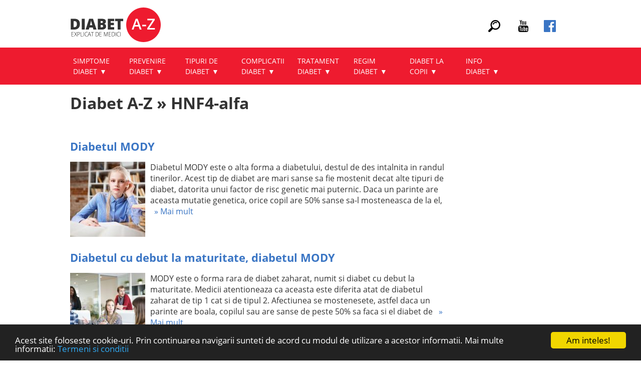

--- FILE ---
content_type: text/html; charset=UTF-8
request_url: https://www.diabet-az.ro/despre/hnf4-alfa/
body_size: 10653
content:
	
<!DOCTYPE html>
<html lang="ro-RO">
<head> 
<meta charset="utf-8" />
<meta http-equiv="Content-Type" content="text/html; charset=UTF-8" />
<meta http-equiv="X-UA-Compatible" content="IE=9; IE=8; IE=7; IE=EDGE; chrome=1" />
<meta name="viewport" content="width=device-width, initial-scale=1.0" />
<title>Despre HNF4-alfa | Diabet-AZ</title>
<meta name="description" content="Afla mai multe despre HNF4-alfa pe Diabet-AZ din articolele scrise de medici pentru pacienti." />

<link rel="icon" href="https://www.diabet-az.ro/wp-content/themes/diabetaz/img/favicon.png" type="image/x-icon" />

<link rel="stylesheet" href="https://www.diabet-az.ro/wp-content/themes/diabetaz/style.css?v=39" media="all">

<style>
/* 09.2019 */
.avatar, .says, .comment-meta {display:none;}
a.comment-reply-link {display:inline-block;padding:10px; background:#e51938; color:#fff; text-align:center;margin-bottom:15px;text-decoration:none; border-radius:5px;}
a.comment-reply-link:hover {color:#fff;text-decoration:underline;}
li.comment {background:#ececec;padding:10px;margin:15px 0;}
.commentlist {list-style-type:none;}
.comment-author {font-weight:700; font-size:18px;}
.comment-author cite {font-style:normal!important;}
.trei li img.copertastire {width:100%;height:194px;max-width:100%;}
.trei {text-align:center;}
.trei li {display:inline-block;width:29%; margin:5px;text-align:left;vertical-align:top;border:1px solid #ddd;padding:0;box-shadow: 1px 1px 10px 2px #ddd;}

.trei li h2 {text-align:center;color:#333;font-weight:400;min-height:50px;padding:5px 10px;margin:5px 10px;vertical-align:middle;}
.trei .separator {display:block;width:200px;max-width:100%;overflow:hidden;height:1px;background:#ddd;margin:1px auto;content:'';}
.trei li a {text-decoration:none;}
.trei p.rub a {color:#e51938;}
.trei p.rub {font-size:14px!important;}
.trei p {font-size:14px!important;margin:5px 0;padding:5px 10px;}

.infohome {display:block;background-image:url(https://www.diabet-az.ro/wp-content/themes/diabetaz/img/bandar.png); background-repeat:repeat-x; background-position:center center; position:relative;width:100%;}
.cercuri {text-align:center;margin:20px 0;position:relative;}
.cercuri li {display:inline-block;width:29%; margin:5px; vertical-align:middle;}
.cercuri li img {vertical-align:middle;}

.cercuriex {text-align:center;font-size:16px;color:#a2a2a2;text-transform:uppercase;}
.cercuriex b {color:#312e4d;}
.cercuriex li {display:inline-block;width:29%; margin:0 5px; vertical-align:top;}


.explicatii {display:block;position:relative;text-align:center;}
.caset {display:inline-block;width:29%; margin:0 5px; vertical-align:top;position:relative;z-index:9;}
.titlucaseta {display:block; width:250px; height:120px; border-top-left-radius:140px; border-top-right-radius:140px; border-left:1px solid #f2001d; border-right:1px solid #f2001d; text-align:center;padding-top:10px;margin:0 auto;background:#ececec;}
.fontcaseta {color:#312e4d;font-size:32px;font-weight:700;}
.corpcaseta {position:relative; display:block;width:auto;max-width:100%;min-height:300px;border:1px solid #f2001d;border-radius:10px; font-size:16px;padding-top:20px;}
.corpcaseta ul {position:relative; margin:10px;}
.corpcaseta ul li {list-style-image: url(https://www.diabet-az.ro/wp-content/themes/diabetaz/img/lista.png);   list-style-position: outside; margin-left:20px;padding:0 0 5px 0; text-align:left;}
.butoncaseta {background:#f2001d;border-radius:15px;color:#fff; text-align:center;padding:10px;width:170px; margin:20px auto -30px auto; font-size:12px;font-weight:700;}
.separator30mare {display:block;position:relative;height:35px;}
.dunga {position: absolute;
    top: 75px;
    z-index: 2;
    width:600px;height:10px;border-bottom:1px solid #f2001d;
    margin-left:-300px;
    left:50%; }
.numar {font-size:20px!important;background:#f2001d;color:#fff;padding:5px;width:30px;height:30px;line-height:30px;border:1px solid #f2001d;border-radius:25px;margin:5px auto;font-weight:700;}

.separatormare {max-width:800px;width:75%;border-top:2px solid #b2b2b2;margin:30px auto;display:block;padding:10px 0 0 0;text-align:center;font-size:12px;color:#b2b2b2;position:relative;}

.maimult2 {background:#f2001d;padding:10px;border-radius:10px;margin:5px auto 10px auto;display:block;width:100px;text-align:center;color:#fff;text-transform:uppercase;font-size:14px;}
.titlusectiune {text-align:center;color:#aaa;font-size:22px;font-weight:700;}
.boxcentral {display:block;overflow:hidden;width:750px; position:relative;margin:0 auto;}
.box1 {display:block; padding:5px;height:auto;overflow:hidden;}
.box2 {display:block; padding:5px;height:auto; overflow:hidden; text-align:left; margin:-35px 0 5px 250px; position:relative;}
.nosmalldevice {position:relative;display:block;}

@media only screen and (max-width: 980px) {
	.footerh .f1, .footerh .f2, .footerh .f3 {text-align:left;}
	.footerh .f3 .seprosu, .footerh .f2 .seprosu {float:none; margin:0 0 5px 0;}
	.trei li {display:block;margin:15px 0;width:100%;}
	.trei li h2 {min-height:auto;}
	.trei li img.copertastire {height:auto;}
	.cercuriex {text-align:center;font-size:10px;color:#a2a2a2;}
	.separatormare {width:90%;max-width:100%;}
	.butoncaseta {margin:20px auto;}
	.caset {width:290px;margin:20px auto;display:block;}
	.dunga {display:none;}
	.boxcentral {width:auto;max-width:100%;}
	.box1 {text-align:center;}
	.box1 img {margin:2px auto;display:block;float:none;}
	.box2 {text-align:center;display:block; padding:5px;height:auto; overflow:hidden;  margin:10px 0; position:relative;}
}

@media only screen and (max-width: 350px) {
	.nosmalldevice {display:none;}
}

a#cmApp_slideoutButton {text-decoration:none;}
</style>

<script
  src="https://code.jquery.com/jquery-3.3.1.js"
  integrity="sha256-2Kok7MbOyxpgUVvAk/HJ2jigOSYS2auK4Pfzbm7uH60="
  crossorigin="anonymous"></script>
  
 





<meta name='robots' content='max-image-preview:large' />
	<style>img:is([sizes="auto" i], [sizes^="auto," i]) { contain-intrinsic-size: 3000px 1500px }</style>
	<link rel="alternate" type="application/rss+xml" title="Diabet AZ &raquo; Flux HNF4-alfa Taguri" href="https://www.diabet-az.ro/despre/hnf4-alfa/feed/" />
<style id='classic-theme-styles-inline-css' type='text/css'>
/*! This file is auto-generated */
.wp-block-button__link{color:#fff;background-color:#32373c;border-radius:9999px;box-shadow:none;text-decoration:none;padding:calc(.667em + 2px) calc(1.333em + 2px);font-size:1.125em}.wp-block-file__button{background:#32373c;color:#fff;text-decoration:none}
</style>
<style id='global-styles-inline-css' type='text/css'>
:root{--wp--preset--aspect-ratio--square: 1;--wp--preset--aspect-ratio--4-3: 4/3;--wp--preset--aspect-ratio--3-4: 3/4;--wp--preset--aspect-ratio--3-2: 3/2;--wp--preset--aspect-ratio--2-3: 2/3;--wp--preset--aspect-ratio--16-9: 16/9;--wp--preset--aspect-ratio--9-16: 9/16;--wp--preset--color--black: #000000;--wp--preset--color--cyan-bluish-gray: #abb8c3;--wp--preset--color--white: #ffffff;--wp--preset--color--pale-pink: #f78da7;--wp--preset--color--vivid-red: #cf2e2e;--wp--preset--color--luminous-vivid-orange: #ff6900;--wp--preset--color--luminous-vivid-amber: #fcb900;--wp--preset--color--light-green-cyan: #7bdcb5;--wp--preset--color--vivid-green-cyan: #00d084;--wp--preset--color--pale-cyan-blue: #8ed1fc;--wp--preset--color--vivid-cyan-blue: #0693e3;--wp--preset--color--vivid-purple: #9b51e0;--wp--preset--gradient--vivid-cyan-blue-to-vivid-purple: linear-gradient(135deg,rgba(6,147,227,1) 0%,rgb(155,81,224) 100%);--wp--preset--gradient--light-green-cyan-to-vivid-green-cyan: linear-gradient(135deg,rgb(122,220,180) 0%,rgb(0,208,130) 100%);--wp--preset--gradient--luminous-vivid-amber-to-luminous-vivid-orange: linear-gradient(135deg,rgba(252,185,0,1) 0%,rgba(255,105,0,1) 100%);--wp--preset--gradient--luminous-vivid-orange-to-vivid-red: linear-gradient(135deg,rgba(255,105,0,1) 0%,rgb(207,46,46) 100%);--wp--preset--gradient--very-light-gray-to-cyan-bluish-gray: linear-gradient(135deg,rgb(238,238,238) 0%,rgb(169,184,195) 100%);--wp--preset--gradient--cool-to-warm-spectrum: linear-gradient(135deg,rgb(74,234,220) 0%,rgb(151,120,209) 20%,rgb(207,42,186) 40%,rgb(238,44,130) 60%,rgb(251,105,98) 80%,rgb(254,248,76) 100%);--wp--preset--gradient--blush-light-purple: linear-gradient(135deg,rgb(255,206,236) 0%,rgb(152,150,240) 100%);--wp--preset--gradient--blush-bordeaux: linear-gradient(135deg,rgb(254,205,165) 0%,rgb(254,45,45) 50%,rgb(107,0,62) 100%);--wp--preset--gradient--luminous-dusk: linear-gradient(135deg,rgb(255,203,112) 0%,rgb(199,81,192) 50%,rgb(65,88,208) 100%);--wp--preset--gradient--pale-ocean: linear-gradient(135deg,rgb(255,245,203) 0%,rgb(182,227,212) 50%,rgb(51,167,181) 100%);--wp--preset--gradient--electric-grass: linear-gradient(135deg,rgb(202,248,128) 0%,rgb(113,206,126) 100%);--wp--preset--gradient--midnight: linear-gradient(135deg,rgb(2,3,129) 0%,rgb(40,116,252) 100%);--wp--preset--font-size--small: 13px;--wp--preset--font-size--medium: 20px;--wp--preset--font-size--large: 36px;--wp--preset--font-size--x-large: 42px;--wp--preset--spacing--20: 0.44rem;--wp--preset--spacing--30: 0.67rem;--wp--preset--spacing--40: 1rem;--wp--preset--spacing--50: 1.5rem;--wp--preset--spacing--60: 2.25rem;--wp--preset--spacing--70: 3.38rem;--wp--preset--spacing--80: 5.06rem;--wp--preset--shadow--natural: 6px 6px 9px rgba(0, 0, 0, 0.2);--wp--preset--shadow--deep: 12px 12px 50px rgba(0, 0, 0, 0.4);--wp--preset--shadow--sharp: 6px 6px 0px rgba(0, 0, 0, 0.2);--wp--preset--shadow--outlined: 6px 6px 0px -3px rgba(255, 255, 255, 1), 6px 6px rgba(0, 0, 0, 1);--wp--preset--shadow--crisp: 6px 6px 0px rgba(0, 0, 0, 1);}:where(.is-layout-flex){gap: 0.5em;}:where(.is-layout-grid){gap: 0.5em;}body .is-layout-flex{display: flex;}.is-layout-flex{flex-wrap: wrap;align-items: center;}.is-layout-flex > :is(*, div){margin: 0;}body .is-layout-grid{display: grid;}.is-layout-grid > :is(*, div){margin: 0;}:where(.wp-block-columns.is-layout-flex){gap: 2em;}:where(.wp-block-columns.is-layout-grid){gap: 2em;}:where(.wp-block-post-template.is-layout-flex){gap: 1.25em;}:where(.wp-block-post-template.is-layout-grid){gap: 1.25em;}.has-black-color{color: var(--wp--preset--color--black) !important;}.has-cyan-bluish-gray-color{color: var(--wp--preset--color--cyan-bluish-gray) !important;}.has-white-color{color: var(--wp--preset--color--white) !important;}.has-pale-pink-color{color: var(--wp--preset--color--pale-pink) !important;}.has-vivid-red-color{color: var(--wp--preset--color--vivid-red) !important;}.has-luminous-vivid-orange-color{color: var(--wp--preset--color--luminous-vivid-orange) !important;}.has-luminous-vivid-amber-color{color: var(--wp--preset--color--luminous-vivid-amber) !important;}.has-light-green-cyan-color{color: var(--wp--preset--color--light-green-cyan) !important;}.has-vivid-green-cyan-color{color: var(--wp--preset--color--vivid-green-cyan) !important;}.has-pale-cyan-blue-color{color: var(--wp--preset--color--pale-cyan-blue) !important;}.has-vivid-cyan-blue-color{color: var(--wp--preset--color--vivid-cyan-blue) !important;}.has-vivid-purple-color{color: var(--wp--preset--color--vivid-purple) !important;}.has-black-background-color{background-color: var(--wp--preset--color--black) !important;}.has-cyan-bluish-gray-background-color{background-color: var(--wp--preset--color--cyan-bluish-gray) !important;}.has-white-background-color{background-color: var(--wp--preset--color--white) !important;}.has-pale-pink-background-color{background-color: var(--wp--preset--color--pale-pink) !important;}.has-vivid-red-background-color{background-color: var(--wp--preset--color--vivid-red) !important;}.has-luminous-vivid-orange-background-color{background-color: var(--wp--preset--color--luminous-vivid-orange) !important;}.has-luminous-vivid-amber-background-color{background-color: var(--wp--preset--color--luminous-vivid-amber) !important;}.has-light-green-cyan-background-color{background-color: var(--wp--preset--color--light-green-cyan) !important;}.has-vivid-green-cyan-background-color{background-color: var(--wp--preset--color--vivid-green-cyan) !important;}.has-pale-cyan-blue-background-color{background-color: var(--wp--preset--color--pale-cyan-blue) !important;}.has-vivid-cyan-blue-background-color{background-color: var(--wp--preset--color--vivid-cyan-blue) !important;}.has-vivid-purple-background-color{background-color: var(--wp--preset--color--vivid-purple) !important;}.has-black-border-color{border-color: var(--wp--preset--color--black) !important;}.has-cyan-bluish-gray-border-color{border-color: var(--wp--preset--color--cyan-bluish-gray) !important;}.has-white-border-color{border-color: var(--wp--preset--color--white) !important;}.has-pale-pink-border-color{border-color: var(--wp--preset--color--pale-pink) !important;}.has-vivid-red-border-color{border-color: var(--wp--preset--color--vivid-red) !important;}.has-luminous-vivid-orange-border-color{border-color: var(--wp--preset--color--luminous-vivid-orange) !important;}.has-luminous-vivid-amber-border-color{border-color: var(--wp--preset--color--luminous-vivid-amber) !important;}.has-light-green-cyan-border-color{border-color: var(--wp--preset--color--light-green-cyan) !important;}.has-vivid-green-cyan-border-color{border-color: var(--wp--preset--color--vivid-green-cyan) !important;}.has-pale-cyan-blue-border-color{border-color: var(--wp--preset--color--pale-cyan-blue) !important;}.has-vivid-cyan-blue-border-color{border-color: var(--wp--preset--color--vivid-cyan-blue) !important;}.has-vivid-purple-border-color{border-color: var(--wp--preset--color--vivid-purple) !important;}.has-vivid-cyan-blue-to-vivid-purple-gradient-background{background: var(--wp--preset--gradient--vivid-cyan-blue-to-vivid-purple) !important;}.has-light-green-cyan-to-vivid-green-cyan-gradient-background{background: var(--wp--preset--gradient--light-green-cyan-to-vivid-green-cyan) !important;}.has-luminous-vivid-amber-to-luminous-vivid-orange-gradient-background{background: var(--wp--preset--gradient--luminous-vivid-amber-to-luminous-vivid-orange) !important;}.has-luminous-vivid-orange-to-vivid-red-gradient-background{background: var(--wp--preset--gradient--luminous-vivid-orange-to-vivid-red) !important;}.has-very-light-gray-to-cyan-bluish-gray-gradient-background{background: var(--wp--preset--gradient--very-light-gray-to-cyan-bluish-gray) !important;}.has-cool-to-warm-spectrum-gradient-background{background: var(--wp--preset--gradient--cool-to-warm-spectrum) !important;}.has-blush-light-purple-gradient-background{background: var(--wp--preset--gradient--blush-light-purple) !important;}.has-blush-bordeaux-gradient-background{background: var(--wp--preset--gradient--blush-bordeaux) !important;}.has-luminous-dusk-gradient-background{background: var(--wp--preset--gradient--luminous-dusk) !important;}.has-pale-ocean-gradient-background{background: var(--wp--preset--gradient--pale-ocean) !important;}.has-electric-grass-gradient-background{background: var(--wp--preset--gradient--electric-grass) !important;}.has-midnight-gradient-background{background: var(--wp--preset--gradient--midnight) !important;}.has-small-font-size{font-size: var(--wp--preset--font-size--small) !important;}.has-medium-font-size{font-size: var(--wp--preset--font-size--medium) !important;}.has-large-font-size{font-size: var(--wp--preset--font-size--large) !important;}.has-x-large-font-size{font-size: var(--wp--preset--font-size--x-large) !important;}
:where(.wp-block-post-template.is-layout-flex){gap: 1.25em;}:where(.wp-block-post-template.is-layout-grid){gap: 1.25em;}
:where(.wp-block-columns.is-layout-flex){gap: 2em;}:where(.wp-block-columns.is-layout-grid){gap: 2em;}
:root :where(.wp-block-pullquote){font-size: 1.5em;line-height: 1.6;}
</style>
<script type="text/javascript" src="https://www.diabet-az.ro/wp-includes/js/jquery/jquery.min.js?ver=3.7.1" id="jquery-core-js"></script>
<script type="text/javascript" src="https://www.diabet-az.ro/wp-includes/js/jquery/jquery-migrate.min.js?ver=3.4.1" id="jquery-migrate-js"></script>
<link rel="https://api.w.org/" href="https://www.diabet-az.ro/wp-json/" /><link rel="EditURI" type="application/rsd+xml" title="RSD" href="https://www.diabet-az.ro/xmlrpc.php?rsd" />
<meta name="generator" content="WordPress 6.8.3" />

<!--<script data-ad-client="ca-pub-2691428522622905" async src="https://pagead2.googlesyndication.com/pagead/js/adsbygoogle.js"></script>-->
  
  <!-- Google Tag Manager -->
<script>(function(w,d,s,l,i){w[l]=w[l]||[];w[l].push({'gtm.start':
new Date().getTime(),event:'gtm.js'});var f=d.getElementsByTagName(s)[0],
j=d.createElement(s),dl=l!='dataLayer'?'&l='+l:'';j.async=true;j.src=
'https://www.googletagmanager.com/gtm.js?id='+i+dl;f.parentNode.insertBefore(j,f);
})(window,document,'script','dataLayer','GTM-TTCVZSG');</script>
<!-- End Google Tag Manager -->


<!-- Begin Cookie Consent -->
<script type="text/javascript">
    window.cookieconsent_options = {"message":"Acest site foloseste cookie-uri. Prin continuarea navigarii sunteti de acord cu modul de utilizare a acestor informatii. Mai multe informatii: <a href='https://www.diabet-az.ro/termeni-si-conditii/'>Termeni si conditii</a>","dismiss":"Am inteles!","learnMore":"","link":null,"theme":"dark-bottom"};
</script>
<script type="text/javascript" src="//cdnjs.cloudflare.com/ajax/libs/cookieconsent2/1.0.10/cookieconsent.min.js"></script>
<!-- End Cookie Consent -->
	<script data-ad-client="ca-pub-2359621946105734" async src="https://pagead2.googlesyndication.com/pagead/js/adsbygoogle.js"></script>
							<style>
			input.wpaicg-chat-shortcode-typing:focus {    box-shadow: 0 0 5px #0655fa;
    padding: 3%;
    border: 1px solid #0655fa!important; text-align:left;}
	.articol ul.wpaicg-chat-shortcode-messages {padding: 5px 0 15px 5px!important;}
	
	#trigger {margin:10px auto;display:block;text-align:center;}
	.ascundere {display:none;}
			</style>
</head>


<body>

<!-- Google Tag Manager (noscript) -->
<noscript><iframe src="https://www.googletagmanager.com/ns.html?id=GTM-TTCVZSG"
height="0" width="0" style="display:none;visibility:hidden"></iframe></noscript>
<!-- End Google Tag Manager (noscript) --> 

<!-- Global site tag (gtag.js) - Google Analytics -->
<script async src="https://www.googletagmanager.com/gtag/js?id=UA-121036148-1"></script>
<script>
  window.dataLayer = window.dataLayer || [];
  function gtag(){dataLayer.push(arguments);}
  gtag('js', new Date());

  gtag('config', 'UA-121036148-1');
</script> 


<div class="suprameniu">
<div class="container" style="margin: 0 auto;padding:5px 0;">



<a class="logo" href="https://www.diabet-az.ro" title="Diabetul de la A la Z"><img src="https://www.diabet-az.ro/wp-content/themes/diabetaz/img/diabetaz.png"></a>

<!--start meniu mobil-->
<div class="meniumobil">
<div class="triggermobil">
<svg height="32px" style="enable-background:new 0 0 32 32;height:32px;width:32px;margin-top:5px;" version="1.1" viewBox="0 0 32 32" width="32px" xml:space="preserve" xmlns="http://www.w3.org/2000/svg" xmlns:xlink="http://www.w3.org/1999/xlink"><path d="M4,10h24c1.104,0,2-0.896,2-2s-0.896-2-2-2H4C2.896,6,2,6.896,2,8S2.896,10,4,10z M28,14H4c-1.104,0-2,0.896-2,2  s0.896,2,2,2h24c1.104,0,2-0.896,2-2S29.104,14,28,14z M28,22H4c-1.104,0-2,0.896-2,2s0.896,2,2,2h24c1.104,0,2-0.896,2-2  S29.104,22,28,22z"/></svg>
</div> 
<div class="cautmobil"> <svg version="1.1" id="Capa_1" xmlns="http://www.w3.org/2000/svg" xmlns:xlink="http://www.w3.org/1999/xlink" x="0px" y="0px"
	 width="32" height="32" viewBox="0 0 310.42 310.42" style="height:28px;height:28px; display:inline-block;"
	 xml:space="preserve">
<g>
	<g>
		<path d="M273.587,214.965c49.11-49.111,49.109-129.021,0-178.132c-49.111-49.111-129.02-49.111-178.13,0
			C53.793,78.497,47.483,140.462,76.51,188.85c0,0,2.085,3.498-0.731,6.312c-16.065,16.064-64.263,64.263-64.263,64.263
			c-12.791,12.79-15.836,30.675-4.493,42.02l1.953,1.951c11.343,11.345,29.229,8.301,42.019-4.49c0,0,48.096-48.097,64.128-64.128
			c2.951-2.951,6.448-0.866,6.448-0.866C169.958,262.938,231.923,256.629,273.587,214.965z M118.711,191.71
			c-36.288-36.288-36.287-95.332,0.001-131.62c36.288-36.287,95.332-36.288,131.619,0c36.288,36.287,36.288,95.332,0,131.62
			C214.043,227.996,155,227.996,118.711,191.71z" fill="#000000" />
		<g>
			<path d="M126.75,118.424c-1.689,0-3.406-0.332-5.061-1.031c-6.611-2.798-9.704-10.426-6.906-17.038
				c17.586-41.559,65.703-61.062,107.261-43.476c6.611,2.798,9.704,10.426,6.906,17.038c-2.799,6.612-10.425,9.703-17.039,6.906
				c-28.354-11.998-61.186,1.309-73.183,29.663C136.629,115.445,131.815,118.424,126.75,118.424z" fill="#000000" />
		</g>
	</g>
</g>
</svg>
</div>
</div>
<!--end meniu mobil-->

<div class="topmeniu">

 <div class="social">
<svg class="cautdesk" version="1.1" xmlns="http://www.w3.org/2000/svg" xmlns:xlink="http://www.w3.org/1999/xlink" x="0px" y="0px"
	 width="24" height="24" viewBox="0 0 310.42 310.42" style="height:24px;height:24px; display:inline-block;margin:0 15px;"
	 xml:space="preserve">
<g>
	<g>
		<path d="M273.587,214.965c49.11-49.111,49.109-129.021,0-178.132c-49.111-49.111-129.02-49.111-178.13,0
			C53.793,78.497,47.483,140.462,76.51,188.85c0,0,2.085,3.498-0.731,6.312c-16.065,16.064-64.263,64.263-64.263,64.263
			c-12.791,12.79-15.836,30.675-4.493,42.02l1.953,1.951c11.343,11.345,29.229,8.301,42.019-4.49c0,0,48.096-48.097,64.128-64.128
			c2.951-2.951,6.448-0.866,6.448-0.866C169.958,262.938,231.923,256.629,273.587,214.965z M118.711,191.71
			c-36.288-36.288-36.287-95.332,0.001-131.62c36.288-36.287,95.332-36.288,131.619,0c36.288,36.287,36.288,95.332,0,131.62
			C214.043,227.996,155,227.996,118.711,191.71z" fill="#000000" />
		<g>
			<path d="M126.75,118.424c-1.689,0-3.406-0.332-5.061-1.031c-6.611-2.798-9.704-10.426-6.906-17.038
				c17.586-41.559,65.703-61.062,107.261-43.476c6.611,2.798,9.704,10.426,6.906,17.038c-2.799,6.612-10.425,9.703-17.039,6.906
				c-28.354-11.998-61.186,1.309-73.183,29.663C136.629,115.445,131.815,118.424,126.75,118.424z" fill="#000000" />
		</g>
	</g>
</g>
</svg>

 <a href="https://www.youtube.com/channel/UC8NcENe4psKT_I7iDzz-YPA" rel="nofollow" title="Diabet-AZ pe Youtube" target="_blank">
<svg xmlns="http://www.w3.org/2000/svg" width="24" height="24" viewBox="0 0 24 24" style="height:24px;height:24px; display:inline-block;margin:0 15px;"><path d="M4.652 0h1.44l.988 3.702.916-3.702h1.454l-1.665 5.505v3.757h-1.431v-3.757l-1.702-5.505zm6.594 2.373c-1.119 0-1.861.74-1.861 1.835v3.349c0 1.204.629 1.831 1.861 1.831 1.022 0 1.826-.683 1.826-1.831v-3.349c0-1.069-.797-1.835-1.826-1.835zm.531 5.127c0 .372-.19.646-.532.646-.351 0-.554-.287-.554-.646v-3.179c0-.374.172-.651.529-.651.39 0 .557.269.557.651v3.179zm4.729-5.07v5.186c-.155.194-.5.512-.747.512-.271 0-.338-.186-.338-.46v-5.238h-1.27v5.71c0 .675.206 1.22.887 1.22.384 0 .918-.2 1.468-.853v.754h1.27v-6.831h-1.27zm2.203 13.858c-.448 0-.541.315-.541.763v.659h1.069v-.66c.001-.44-.092-.762-.528-.762zm-4.703.04c-.084.043-.167.109-.25.198v4.055c.099.106.194.182.287.229.197.1.485.107.619-.067.07-.092.105-.241.105-.449v-3.359c0-.22-.043-.386-.129-.5-.147-.193-.42-.214-.632-.107zm4.827-5.195c-2.604-.177-11.066-.177-13.666 0-2.814.192-3.146 1.892-3.167 6.367.021 4.467.35 6.175 3.167 6.367 2.6.177 11.062.177 13.666 0 2.814-.192 3.146-1.893 3.167-6.367-.021-4.467-.35-6.175-3.167-6.367zm-12.324 10.686h-1.363v-7.54h-1.41v-1.28h4.182v1.28h-1.41v7.54zm4.846 0h-1.21v-.718c-.223.265-.455.467-.696.605-.652.374-1.547.365-1.547-.955v-5.438h1.209v4.988c0 .262.063.438.322.438.236 0 .564-.303.711-.487v-4.939h1.21v6.506zm4.657-1.348c0 .805-.301 1.431-1.106 1.431-.443 0-.812-.162-1.149-.583v.5h-1.221v-8.82h1.221v2.84c.273-.333.644-.608 1.076-.608.886 0 1.18.749 1.18 1.631v3.609zm4.471-1.752h-2.314v1.228c0 .488.042.91.528.91.511 0 .541-.344.541-.91v-.452h1.245v.489c0 1.253-.538 2.013-1.813 2.013-1.155 0-1.746-.842-1.746-2.013v-2.921c0-1.129.746-1.914 1.837-1.914 1.161 0 1.721.738 1.721 1.914v1.656z"/></svg></a>


 <a href="https://www.facebook.com/diabetaz.ro/" rel="nofollow" title="Diabet-AZ pe Facebook" target="_blank"><svg xmlns="http://www.w3.org/2000/svg" width="24" height="24" viewBox="0 0 24 24" style="display:inline-block;"><path d="M22.675 0h-21.35c-.732 0-1.325.593-1.325 1.325v21.351c0 .731.593 1.324 1.325 1.324h11.495v-9.294h-3.128v-3.622h3.128v-2.671c0-3.1 1.893-4.788 4.659-4.788 1.325 0 2.463.099 2.795.143v3.24l-1.918.001c-1.504 0-1.795.715-1.795 1.763v2.313h3.587l-.467 3.622h-3.12v9.293h6.116c.73 0 1.323-.593 1.323-1.325v-21.35c0-.732-.593-1.325-1.325-1.325z" fill="#3a75c4"/></svg></a>
 

 </div>
</div>


<div style="clear:both;"></div>

<div class="cauta" style="width:100%; position:relative;text-align:right;">
<form role="search" method="get" class="search-form" action="https://www.diabet-az.ro/">
    <label>
        <input type="search" class="search-field"
            placeholder="Cauta in site …"
            value="" name="s"
            title="Cauta pe Diabet-AZ" />
    </label>
    <input type="submit" class="search-submit" value="CAUTA" />
</form>
</div>

</div>

</div>


<div class="antebox" style="overflow:visible!important;background:#EE1B2F;">
<div class="box">
<div class="meniu">

<div id="cssmenu" class="menu-meniu-principal-container"><ul id="menu-meniu-principal" class="menu"><li id="menu-item-2696" class="menu-item menu-item-type-taxonomy menu-item-object-category menu-item-has-children has-sub"><a href="https://www.diabet-az.ro/rubrica/simptome-diabet/"><span>Simptome Diabet</span></a>
<ul>
	<li id="menu-item-2698" class="menu-item menu-item-type-taxonomy menu-item-object-category"><a href="https://www.diabet-az.ro/rubrica/simptome-diabet/simptome-diabet-tip-1/"><span>Simptome la diabet tip 1</span></a></li>
	<li id="menu-item-2699" class="menu-item menu-item-type-taxonomy menu-item-object-category"><a href="https://www.diabet-az.ro/rubrica/simptome-diabet/simptome-diabet-tip-2/"><span>Simptome la diabet tip 2</span></a></li>
	<li id="menu-item-2700" class="menu-item menu-item-type-taxonomy menu-item-object-category"><a href="https://www.diabet-az.ro/rubrica/simptome-diabet/simptome-diabet-gestational/"><span>Simptome la diabetul gestational</span></a></li>
</ul>
</li>
<li id="menu-item-2704" class="menu-item menu-item-type-taxonomy menu-item-object-category menu-item-has-children has-sub"><a href="https://www.diabet-az.ro/rubrica/prevenire-diabet/"><span>Prevenire diabet</span></a>
<ul>
	<li id="menu-item-2710" class="menu-item menu-item-type-taxonomy menu-item-object-category"><a href="https://www.diabet-az.ro/rubrica/prevenire-diabet/afla-care-este-riscul-tau-de-diabet/"><span>Afla care este riscul tau de diabet</span></a></li>
	<li id="menu-item-3688" class="menu-item menu-item-type-taxonomy menu-item-object-category"><a href="https://www.diabet-az.ro/rubrica/prevenire-diabet/diagnosticare-diabet/"><span>Diagnosticare diabet</span></a></li>
	<li id="menu-item-2709" class="menu-item menu-item-type-taxonomy menu-item-object-category"><a href="https://www.diabet-az.ro/rubrica/prevenire-diabet/sport/"><span>Sport</span></a></li>
	<li id="menu-item-2713" class="menu-item menu-item-type-taxonomy menu-item-object-category"><a href="https://www.diabet-az.ro/rubrica/prevenire-diabet/mentinerea-greutatii-optime/"><span>Mentinerea greutatii optime</span></a></li>
	<li id="menu-item-2712" class="menu-item menu-item-type-taxonomy menu-item-object-category"><a href="https://www.diabet-az.ro/rubrica/prevenire-diabet/alimentatie-sanatoasa/"><span>Alimentatie sanatoasa</span></a></li>
	<li id="menu-item-2706" class="menu-item menu-item-type-taxonomy menu-item-object-category"><a href="https://www.diabet-az.ro/rubrica/prevenire-diabet/preventie-in-timpul-sarcinii/"><span>Preventie in timpul sarcinii</span></a></li>
	<li id="menu-item-2707" class="menu-item menu-item-type-taxonomy menu-item-object-category"><a href="https://www.diabet-az.ro/rubrica/prevenire-diabet/renuntare-la-fumat/"><span>Renuntare la fumat</span></a></li>
	<li id="menu-item-2711" class="menu-item menu-item-type-taxonomy menu-item-object-category"><a href="https://www.diabet-az.ro/rubrica/prevenire-diabet/consum-redus-de-alcool/"><span>Consum redus de alcool</span></a></li>
</ul>
</li>
<li id="menu-item-2714" class="menu-item menu-item-type-taxonomy menu-item-object-category menu-item-has-children has-sub"><a href="https://www.diabet-az.ro/rubrica/tipuri-de-diabet/"><span>Tipuri de diabet</span></a>
<ul>
	<li id="menu-item-2697" class="menu-item menu-item-type-taxonomy menu-item-object-category"><a href="https://www.diabet-az.ro/rubrica/tipuri-de-diabet/prediabet/"><span>Prediabet</span></a></li>
	<li id="menu-item-2718" class="menu-item menu-item-type-taxonomy menu-item-object-category menu-item-has-children has-sub"><a href="https://www.diabet-az.ro/rubrica/tipuri-de-diabet/diabet-zaharat-tip-1/"><span>Diabet zaharat tip 1</span></a>
	<ul>
		<li id="menu-item-2722" class="menu-item menu-item-type-taxonomy menu-item-object-category"><a href="https://www.diabet-az.ro/rubrica/tipuri-de-diabet/diabet-zaharat-tip-1/cauze-diabet-tip-1/"><span>Cauze diabet tip 1</span></a></li>
		<li id="menu-item-2723" class="menu-item menu-item-type-taxonomy menu-item-object-category"><a href="https://www.diabet-az.ro/rubrica/tipuri-de-diabet/diabet-zaharat-tip-1/factori-de-risc-diabet-tip-1/"><span>Factori de risc diabet tip 1</span></a></li>
	</ul>
</li>
	<li id="menu-item-2719" class="menu-item menu-item-type-taxonomy menu-item-object-category menu-item-has-children has-sub"><a href="https://www.diabet-az.ro/rubrica/tipuri-de-diabet/diabet-zaharat-tip-2/"><span>Diabet zaharat tip 2</span></a>
	<ul>
		<li id="menu-item-2724" class="menu-item menu-item-type-taxonomy menu-item-object-category"><a href="https://www.diabet-az.ro/rubrica/tipuri-de-diabet/diabet-zaharat-tip-2/cauze-diabet-tip-2/"><span>Cauze diabet tip 2</span></a></li>
		<li id="menu-item-2725" class="menu-item menu-item-type-taxonomy menu-item-object-category"><a href="https://www.diabet-az.ro/rubrica/tipuri-de-diabet/diabet-zaharat-tip-2/factori-de-risc-diabet-tip-2/"><span>Factori de risc diabet tip 2</span></a></li>
	</ul>
</li>
	<li id="menu-item-2715" class="menu-item menu-item-type-taxonomy menu-item-object-category menu-item-has-children has-sub"><a href="https://www.diabet-az.ro/rubrica/tipuri-de-diabet/diabet-gestational/"><span>Diabet gestational</span></a>
	<ul>
		<li id="menu-item-2720" class="menu-item menu-item-type-taxonomy menu-item-object-category"><a href="https://www.diabet-az.ro/rubrica/tipuri-de-diabet/diabet-gestational/cauze-diabet-gestational/"><span>Cauze diabet gestational</span></a></li>
		<li id="menu-item-2721" class="menu-item menu-item-type-taxonomy menu-item-object-category"><a href="https://www.diabet-az.ro/rubrica/tipuri-de-diabet/diabet-gestational/factori-de-risc-diabet-gestational/"><span>Factori de risc diabet gestational</span></a></li>
	</ul>
</li>
	<li id="menu-item-3883" class="menu-item menu-item-type-taxonomy menu-item-object-category"><a href="https://www.diabet-az.ro/rubrica/tipuri-de-diabet/diabet-zaharat-la-varstnici/"><span>Diabet zaharat la varstnici</span></a></li>
	<li id="menu-item-2717" class="menu-item menu-item-type-taxonomy menu-item-object-category"><a href="https://www.diabet-az.ro/rubrica/tipuri-de-diabet/diabet-mody/"><span>Diabet Mody</span></a></li>
	<li id="menu-item-2726" class="menu-item menu-item-type-taxonomy menu-item-object-category"><a href="https://www.diabet-az.ro/rubrica/tipuri-de-diabet/diabet-lada/"><span>Diabet LADA</span></a></li>
	<li id="menu-item-2716" class="menu-item menu-item-type-taxonomy menu-item-object-category"><a href="https://www.diabet-az.ro/rubrica/tipuri-de-diabet/diabet-insipid/"><span>Diabet insipid</span></a></li>
</ul>
</li>
<li id="menu-item-2677" class="menu-item menu-item-type-taxonomy menu-item-object-category menu-item-has-children has-sub"><a href="https://www.diabet-az.ro/rubrica/complicatii-diabet/"><span>Complicatii diabet</span></a>
<ul>
	<li id="menu-item-2684" class="menu-item menu-item-type-taxonomy menu-item-object-category"><a href="https://www.diabet-az.ro/rubrica/complicatii-diabet/hiperglicemia/"><span>Hiperglicemia</span></a></li>
	<li id="menu-item-2685" class="menu-item menu-item-type-taxonomy menu-item-object-category"><a href="https://www.diabet-az.ro/rubrica/complicatii-diabet/hipoglicemia/"><span>Hipoglicemia</span></a></li>
	<li id="menu-item-2679" class="menu-item menu-item-type-taxonomy menu-item-object-category"><a href="https://www.diabet-az.ro/rubrica/complicatii-diabet/afectiuni-cardiovasculare/"><span>Afectiuni cardiovasculare</span></a></li>
	<li id="menu-item-2682" class="menu-item menu-item-type-taxonomy menu-item-object-category"><a href="https://www.diabet-az.ro/rubrica/complicatii-diabet/boli-de-rinichi-nefropatia/"><span>Boli de rinichi &#8211; nefropatia</span></a></li>
	<li id="menu-item-2687" class="menu-item menu-item-type-taxonomy menu-item-object-category"><a href="https://www.diabet-az.ro/rubrica/complicatii-diabet/ochiul-diabetic-retinopatia/"><span>Ochiul diabetic &#8211; retinopatia</span></a></li>
	<li id="menu-item-2688" class="menu-item menu-item-type-taxonomy menu-item-object-category"><a href="https://www.diabet-az.ro/rubrica/complicatii-diabet/piciorul-diabetic/"><span>Piciorul diabetic</span></a></li>
	<li id="menu-item-2686" class="menu-item menu-item-type-taxonomy menu-item-object-category"><a href="https://www.diabet-az.ro/rubrica/complicatii-diabet/neuropatie-diabetica/"><span>Neuropatie diabetica</span></a></li>
	<li id="menu-item-2678" class="menu-item menu-item-type-taxonomy menu-item-object-category"><a href="https://www.diabet-az.ro/rubrica/complicatii-diabet/afectiuni-ale-pielii/"><span>Afectiuni ale pielii</span></a></li>
	<li id="menu-item-2680" class="menu-item menu-item-type-taxonomy menu-item-object-category"><a href="https://www.diabet-az.ro/rubrica/complicatii-diabet/afectiuni-dentare/"><span>Afectiuni dentare</span></a></li>
	<li id="menu-item-2683" class="menu-item menu-item-type-taxonomy menu-item-object-category"><a href="https://www.diabet-az.ro/rubrica/complicatii-diabet/depresia/"><span>Depresia</span></a></li>
	<li id="menu-item-2681" class="menu-item menu-item-type-taxonomy menu-item-object-category"><a href="https://www.diabet-az.ro/rubrica/complicatii-diabet/alte-complicatii/"><span>Alte complicatii</span></a></li>
</ul>
</li>
<li id="menu-item-2727" class="menu-item menu-item-type-taxonomy menu-item-object-category menu-item-has-children has-sub"><a href="https://www.diabet-az.ro/rubrica/tratament-diabet/"><span>Tratament diabet</span></a>
<ul>
	<li id="menu-item-2733" class="menu-item menu-item-type-taxonomy menu-item-object-category"><a href="https://www.diabet-az.ro/rubrica/tratament-diabet/controlul-glicemiei/"><span>Controlul glicemiei</span></a></li>
	<li id="menu-item-2732" class="menu-item menu-item-type-taxonomy menu-item-object-category"><a href="https://www.diabet-az.ro/rubrica/tratament-diabet/controlul-greutatii/"><span>Controlul greutatii</span></a></li>
	<li id="menu-item-2728" class="menu-item menu-item-type-taxonomy menu-item-object-category"><a href="https://www.diabet-az.ro/rubrica/tratament-diabet/sport-viata-activa/"><span>Sport &#8211; viata activa</span></a></li>
	<li id="menu-item-2729" class="menu-item menu-item-type-taxonomy menu-item-object-category"><a href="https://www.diabet-az.ro/rubrica/tratament-diabet/antidiabetice-orale/"><span>Antidiabetice orale</span></a></li>
	<li id="menu-item-3880" class="menu-item menu-item-type-taxonomy menu-item-object-category"><a href="https://www.diabet-az.ro/rubrica/tratament-diabet/antidiabetice-injectabile/"><span>Antidiabetice injectabile</span></a></li>
	<li id="menu-item-2734" class="menu-item menu-item-type-taxonomy menu-item-object-category"><a href="https://www.diabet-az.ro/rubrica/tratament-diabet/insulina/"><span>Insulina</span></a></li>
	<li id="menu-item-2731" class="menu-item menu-item-type-taxonomy menu-item-object-category"><a href="https://www.diabet-az.ro/rubrica/tratament-diabet/controale-medicale-periodice/"><span>Controale medicale periodice</span></a></li>
	<li id="menu-item-2730" class="menu-item menu-item-type-taxonomy menu-item-object-category"><a href="https://www.diabet-az.ro/rubrica/tratament-diabet/comunicarea-cu-pacientul/"><span>Comunicarea cu pacientul</span></a></li>
</ul>
</li>
<li id="menu-item-2739" class="menu-item menu-item-type-taxonomy menu-item-object-category menu-item-has-children has-sub"><a href="https://www.diabet-az.ro/rubrica/regim-diabet/"><span>Regim diabet</span></a>
<ul>
	<li id="menu-item-2736" class="menu-item menu-item-type-taxonomy menu-item-object-category"><a href="https://www.diabet-az.ro/rubrica/regim-diabet/dieta-diabet/"><span>Dieta diabet</span></a></li>
	<li id="menu-item-2740" class="menu-item menu-item-type-taxonomy menu-item-object-category"><a href="https://www.diabet-az.ro/rubrica/regim-diabet/retete-pentru-diabet/"><span>Retete pentru diabetici</span></a></li>
	<li id="menu-item-2737" class="menu-item menu-item-type-taxonomy menu-item-object-category"><a href="https://www.diabet-az.ro/rubrica/regim-diabet/alimentatie-diabet/"><span>Alimentatie diabet</span></a></li>
	<li id="menu-item-2735" class="menu-item menu-item-type-taxonomy menu-item-object-category"><a href="https://www.diabet-az.ro/rubrica/regim-diabet/ceaiuri-pentru-diabet/"><span>Ceaiuri pentru diabet</span></a></li>
</ul>
</li>
<li id="menu-item-2742" class="menu-item menu-item-type-taxonomy menu-item-object-category menu-item-has-children has-sub"><a href="https://www.diabet-az.ro/rubrica/diabet-la-copii/"><span>Diabet la copii</span></a>
<ul>
	<li id="menu-item-2748" class="menu-item menu-item-type-taxonomy menu-item-object-category"><a href="https://www.diabet-az.ro/rubrica/diabet-la-copii/preventie-diabet-la-copii/"><span>Preventie diabet la copii</span></a></li>
	<li id="menu-item-2750" class="menu-item menu-item-type-taxonomy menu-item-object-category"><a href="https://www.diabet-az.ro/rubrica/diabet-la-copii/simptome-diabet-la-copii/"><span>Simptome diabet la copii</span></a></li>
	<li id="menu-item-2746" class="menu-item menu-item-type-taxonomy menu-item-object-category"><a href="https://www.diabet-az.ro/rubrica/diabet-la-copii/diagnostic-diabet-la-copii/"><span>Diagnostic diabet la copii</span></a></li>
	<li id="menu-item-2744" class="menu-item menu-item-type-taxonomy menu-item-object-category"><a href="https://www.diabet-az.ro/rubrica/diabet-la-copii/cauze-diabet-la-copii/"><span>Cauze diabet la copii</span></a></li>
	<li id="menu-item-2751" class="menu-item menu-item-type-taxonomy menu-item-object-category"><a href="https://www.diabet-az.ro/rubrica/diabet-la-copii/tratament-diabet-la-copii/"><span>Tratament diabet la copii</span></a></li>
	<li id="menu-item-2749" class="menu-item menu-item-type-taxonomy menu-item-object-category"><a href="https://www.diabet-az.ro/rubrica/diabet-la-copii/sedentarism-la-copil/"><span>Sedentarism la copil</span></a></li>
	<li id="menu-item-2743" class="menu-item menu-item-type-taxonomy menu-item-object-category"><a href="https://www.diabet-az.ro/rubrica/diabet-la-copii/alimentatia-sanatoasa-copii/"><span>Alimentatia sanatoasa copii</span></a></li>
	<li id="menu-item-2747" class="menu-item menu-item-type-taxonomy menu-item-object-category"><a href="https://www.diabet-az.ro/rubrica/diabet-la-copii/obezitate-la-copil/"><span>Obezitate la copil</span></a></li>
	<li id="menu-item-2745" class="menu-item menu-item-type-taxonomy menu-item-object-category"><a href="https://www.diabet-az.ro/rubrica/diabet-la-copii/comunicarea-cu-copilul/"><span>Comunicarea cu copilul</span></a></li>
</ul>
</li>
<li id="menu-item-2756" class="menu-item menu-item-type-taxonomy menu-item-object-category menu-item-has-children has-sub"><a href="https://www.diabet-az.ro/rubrica/info-diabet/"><span>Info diabet</span></a>
<ul>
	<li id="menu-item-2752" class="menu-item menu-item-type-taxonomy menu-item-object-category"><a href="https://www.diabet-az.ro/rubrica/info-diabet/resurse-diabet/"><span>Resurse diabet</span></a></li>
	<li id="menu-item-2755" class="menu-item menu-item-type-taxonomy menu-item-object-category"><a href="https://www.diabet-az.ro/rubrica/info-diabet/video/"><span>Video</span></a></li>
	<li id="menu-item-2760" class="menu-item menu-item-type-taxonomy menu-item-object-category"><a href="https://www.diabet-az.ro/rubrica/info-diabet/infografice-diabet/"><span>Infografice diabet</span></a></li>
	<li id="menu-item-2757" class="menu-item menu-item-type-taxonomy menu-item-object-category"><a href="https://www.diabet-az.ro/rubrica/info-diabet/campanii-diabet/"><span>Campanii diabet</span></a></li>
	<li id="menu-item-2754" class="menu-item menu-item-type-taxonomy menu-item-object-category"><a href="https://www.diabet-az.ro/rubrica/info-diabet/educatie-diabet/"><span>Educatie diabet</span></a></li>
	<li id="menu-item-2759" class="menu-item menu-item-type-taxonomy menu-item-object-category"><a href="https://www.diabet-az.ro/rubrica/info-diabet/glosar-termeni-diabet/"><span>Glosar termeni diabet</span></a></li>
	<li id="menu-item-2758" class="menu-item menu-item-type-taxonomy menu-item-object-category"><a href="https://www.diabet-az.ro/rubrica/info-diabet/comunicate-presa-diabet/"><span>Comunicate presa diabet</span></a></li>
	<li id="menu-item-2753" class="menu-item menu-item-type-taxonomy menu-item-object-category"><a href="https://www.diabet-az.ro/rubrica/info-diabet/stiri-diverse/"><span>Stiri diverse</span></a></li>
</ul>
</li>
</ul></div>
</div>



</div>
</div>

<div class="antebox a-stanga" style="min-height:600px;">
<div class="box">
<div class="articol">

<h1>Diabet A-Z &raquo; HNF4-alfa</h1>

<div style="display:block;height:30px;"></div>


<div class="nepromovat">
<h3><a href="https://www.diabet-az.ro/diabetul-mody/" title="Diabetul MODY">Diabetul MODY</a></h3>
<p><img src="https://www.diabet-az.ro/media/2018/09/tineri-diabet-150x150.jpg" class="alignleft" alt="Diabetul MODY">Diabetul MODY este o alta forma a diabetului, destul de des intalnita in randul tinerilor. Acest tip de diabet are mari sanse sa fie mostenit decat alte tipuri de diabet, datorita unui factor de risc genetic mai puternic. Daca un parinte are aceasta mutatie genetica, orice copil are 50% sanse sa-l mosteneasca de la el,<a href="https://www.diabet-az.ro/diabetul-mody/" rel="nofollow"> &nbsp; &raquo; Mai mult</a></p>
<div style="clear:both;display:block;height:1px;"></div>
</div>

<div class="nepromovat">
<h3><a href="https://www.diabet-az.ro/diabetul-cu-debut-la-maturitate-diabetul-mody/" title="Diabetul cu debut la maturitate, diabetul MODY">Diabetul cu debut la maturitate, diabetul MODY</a></h3>
<p><img src="https://www.diabet-az.ro/media/2019/04/tineri-150x150.jpg" class="alignleft" alt="Diabetul cu debut la maturitate, diabetul MODY">MODY este o forma rara de diabet zaharat, numit si diabet cu debut la maturitate. Medicii atentioneaza ca aceasta este diferita atat de diabetul zaharat de tip 1 cat si de tipul 2. Afectiunea se mostenesete, astfel daca un parinte are boala, copilul sau are sanse de peste 50% sa faca si el diabet de<a href="https://www.diabet-az.ro/diabetul-cu-debut-la-maturitate-diabetul-mody/" rel="nofollow"> &nbsp; &raquo; Mai mult</a></p>
<div style="clear:both;display:block;height:1px;"></div>
</div>

</div>




<div class="sidebar"><div class="sidebar">





<!--daca e pagina-->
<!--daca e pagina-->

<!--daca e pagina-->
<!--daca e pagina-->


<!-- daca e articol -->

</div></div>

</div>
</div>



<div class="antebox footerh">

	<div class="box">

<div class="f1">
<img src="https://www.diabet-az.ro/wp-content/themes/diabetaz/img/diabetaz-f.png">
<p style="color:#fff;">Asociatia Acces la Sanatate &copy; 2025</p>

</div>

<div class="f2">
<p class="b"><b>DESPRE PROIECT</b></p>
<div class="seprosu"></div>
<div class="menu-meniu-secundar-container"><ul id="menu-meniu-secundar" class="menu"><li id="menu-item-225" class="menu-item menu-item-type-post_type menu-item-object-page"><a href="https://www.diabet-az.ro/despre-noi/"><span>Despre noi</span></a></li>
<li id="menu-item-226" class="menu-item menu-item-type-post_type menu-item-object-page"><a href="https://www.diabet-az.ro/contact/"><span>Contact</span></a></li>
<li id="menu-item-230" class="menu-item menu-item-type-post_type menu-item-object-page"><a href="https://www.diabet-az.ro/termeni-si-conditii/"><span>Termeni si conditii</span></a></li>
<li id="menu-item-1201" class="menu-item menu-item-type-post_type menu-item-object-page"><a href="https://www.diabet-az.ro/parteneriate/"><span>Parteneriate</span></a></li>
</ul></div>
</div>

<div class="f3">
<p class="b"><b>PARTENERIATE</b></p>
<div class="seprosu"></div>
<div style="clear:both;"></div>
<ul>
<li><a href="https://www.edumedical.ro/" rel="external nofollow" title="EduMedical.ro" target="_blank">EduMedical.ro</a></li>
<li><a href="https://www.formaremedicala.ro/" rel="external nofollow" title="FormareMedicala.ro" target="_blank">FormareMedicala.ro</a></li>
<li><a href="https://www.podiatrie.ro/" rel="external nofollow" title="Podiatrie.ro" target="_blank">Asociatia de Podiatrie</a></li>
<li><a href="https://www.neurodiab.org/" rel="external nofollow" title="Neuropatie Diabetica" target="_blank">Asociatia de Neuropatie Diabetica</a></li>
<li><hr></li>
<li><small><a href="https://www.freepik.com/" rel="external nofollow" target="_blank">Diabet-AZ utilizeaza @Freepik</a></small></li>
</ul>
</div>

</div>
	
	<div style="display:block; clear:both;"></div>
	
				<div style="font-size:12px;color:#fff;text-align:center;display:block; margin:10px auto;max-width:1000px;">
Toate informatiile disponibile pe portalul Diabet AZ sunt furnizate in scop strict educational. Aceste informatii nu vor fi utilizate pentru autodiagnostic sau tratament pentru nicio problema de sanatate. Aceste informatii NU INLOCUIESC CONSULTATIA EFECTIVA si NU CONSTITUIE OPINIE MEDICALA.<br/>

Aceste informatii pot sa nu fie adecvate situatiei medicale pe care o are utilizatorul. Cu toate ca articolele redactate de medici se bazeaza pe experienta medicala a acestora si pe literatura de specialitate nu garantam acuratetea lor si nici adecvarea cu situatia medicala specifica a utilizatorului.
<br/>
Mai multe despre Termenii si conditiile de utilizare a site-ului <a href="https://www.diabet-az.ro/termeni-si-conditii/">aici</a>.
			</div>
			
	</div>
	

<div class="contact">
<img src="https://www.diabet-az.ro/wp-content/themes/diabetaz/img/open.png" class="open">
<span class="ascund">Contact rapid</span>
<h2 class="forma">Contacteaza un profesionist in sanatate</h2>
<input type="text">
<input type="text">
<input type="text">
<input type="submit" value="Trimite">
</div>
  

<script>
$(".triggermobil").click(function(){
$(".meniu").toggle('slow');
});

$(".cautmobil").click(function(){
$(".cauta").toggle('slow');
});

$(".cautdesk").click(function(){
$(".cauta").toggle('slow');
});

$( ".open" ).click(function() {
$('.ascund').toggle('slow');
    if ( $('.contact').height() != 250) 
          $( '.contact' ).animate({ height: 250 }, 1000 ); 
    else 
          $( '.contact' ).animate({ height: 25 }, 1000 );	 
});
</script>


<script type="speculationrules">
{"prefetch":[{"source":"document","where":{"and":[{"href_matches":"\/*"},{"not":{"href_matches":["\/wp-*.php","\/wp-admin\/*","\/media\/*","\/wp-content\/*","\/wp-content\/plugins\/*","\/wp-content\/themes\/diabetaz\/*","\/*\\?(.+)"]}},{"not":{"selector_matches":"a[rel~=\"nofollow\"]"}},{"not":{"selector_matches":".no-prefetch, .no-prefetch a"}}]},"eagerness":"conservative"}]}
</script>

</body>
</html>

--- FILE ---
content_type: text/html; charset=utf-8
request_url: https://www.google.com/recaptcha/api2/aframe
body_size: 268
content:
<!DOCTYPE HTML><html><head><meta http-equiv="content-type" content="text/html; charset=UTF-8"></head><body><script nonce="vASLRNc7Y9MGEJt4BER-5w">/** Anti-fraud and anti-abuse applications only. See google.com/recaptcha */ try{var clients={'sodar':'https://pagead2.googlesyndication.com/pagead/sodar?'};window.addEventListener("message",function(a){try{if(a.source===window.parent){var b=JSON.parse(a.data);var c=clients[b['id']];if(c){var d=document.createElement('img');d.src=c+b['params']+'&rc='+(localStorage.getItem("rc::a")?sessionStorage.getItem("rc::b"):"");window.document.body.appendChild(d);sessionStorage.setItem("rc::e",parseInt(sessionStorage.getItem("rc::e")||0)+1);localStorage.setItem("rc::h",'1762562906161');}}}catch(b){}});window.parent.postMessage("_grecaptcha_ready", "*");}catch(b){}</script></body></html>

--- FILE ---
content_type: text/css
request_url: https://www.diabet-az.ro/wp-content/themes/diabetaz/style.css?v=39
body_size: 5948
content:
/*
Theme Name: Diabet A-Z
Theme URI: http://www.diabet-az.ro
Author: Data Center Solutions
Author URI: http://datacentersolutions.ro
Description: Diabet A-Z. Versiunea 1.1
*/


/* latin-ext */
@font-face {
  font-family: 'Open Sans';
  font-style: normal;
	font-display: auto;
  font-weight: 400;
  src: local('Open Sans Regular'), local('OpenSans-Regular'), url(https://fonts.gstatic.com/s/opensans/v15/mem8YaGs126MiZpBA-UFW50bbck.woff2) format('woff2');
  unicode-range: U+0100-024F, U+0259, U+1E00-1EFF, U+2020, U+20A0-20AB, U+20AD-20CF, U+2113, U+2C60-2C7F, U+A720-A7FF;
}
/* latin */
@font-face {
  font-family: 'Open Sans';
  font-style: normal;
	font-display: auto;
  font-weight: 400;
  src: local('Open Sans Regular'), local('OpenSans-Regular'), url(https://fonts.gstatic.com/s/opensans/v15/mem8YaGs126MiZpBA-UFVZ0b.woff2) format('woff2');
  unicode-range: U+0000-00FF, U+0131, U+0152-0153, U+02BB-02BC, U+02C6, U+02DA, U+02DC, U+2000-206F, U+2074, U+20AC, U+2122, U+2191, U+2193, U+2212, U+2215, U+FEFF, U+FFFD;
}

/* latin-ext */
@font-face {
  font-family: 'Open Sans';
  font-style: normal;
	font-display: auto;
  font-weight: 600;
  src: local('Open Sans SemiBold'), local('OpenSans-SemiBold'), url(https://fonts.gstatic.com/s/opensans/v15/mem5YaGs126MiZpBA-UNirkOXOhpOqc.woff2) format('woff2');
  unicode-range: U+0100-024F, U+0259, U+1E00-1EFF, U+2020, U+20A0-20AB, U+20AD-20CF, U+2113, U+2C60-2C7F, U+A720-A7FF;
}
/* latin */
@font-face {
  font-family: 'Open Sans';
  font-style: normal;
	font-display: auto;
  font-weight: 600;
  src: local('Open Sans SemiBold'), local('OpenSans-SemiBold'), url(https://fonts.gstatic.com/s/opensans/v15/mem5YaGs126MiZpBA-UNirkOUuhp.woff2) format('woff2');
  unicode-range: U+0000-00FF, U+0131, U+0152-0153, U+02BB-02BC, U+02C6, U+02DA, U+02DC, U+2000-206F, U+2074, U+20AC, U+2122, U+2191, U+2193, U+2212, U+2215, U+FEFF, U+FFFD;
}
/* latin-ext */
@font-face {
  font-family: 'Open Sans';
  font-style: normal;
	font-display: auto;
  font-weight: 700;
  src: local('Open Sans Bold'), local('OpenSans-Bold'), url(https://fonts.gstatic.com/s/opensans/v15/mem5YaGs126MiZpBA-UN7rgOXOhpOqc.woff2) format('woff2');
  unicode-range: U+0100-024F, U+0259, U+1E00-1EFF, U+2020, U+20A0-20AB, U+20AD-20CF, U+2113, U+2C60-2C7F, U+A720-A7FF;
}
/* latin */
@font-face {
  font-family: 'Open Sans';
  font-style: normal;
  font-display: auto;
  font-weight: 700;
  src: local('Open Sans Bold'), local('OpenSans-Bold'), url(https://fonts.gstatic.com/s/opensans/v15/mem5YaGs126MiZpBA-UN7rgOUuhp.woff2) format('woff2');
  unicode-range: U+0000-00FF, U+0131, U+0152-0153, U+02BB-02BC, U+02C6, U+02DA, U+02DC, U+2000-206F, U+2074, U+20AC, U+2122, U+2191, U+2193, U+2212, U+2215, U+FEFF, U+FFFD;
}

* {padding: 0;margin: 0;font-family: 'Open Sans', sans-serif;}

body {}
table.minimalist {border-collapse:collapse;text-align:left;display:block;margin:20px 0;}
.dgd_stb_tab {background:#ee1b2f!important;color:#fff;padding:10px!important;}
.dgd_stb_box_x {margin:0 auto!important;display:inline-block!important;position:relative!important;text-align:center!important;}
.dgd_stb_box_x::before {position:relative; width:30px;height:30px;font-size:30px;}
#quiz-1 #question-1 .watupro-question-choice {background:#ee1b2f; display:inline-block;width:30%;padding:10px;margin:20px;color:#fff;}
#quiz-1 #question-1 .watupro-question-choice:first-child {float:left;}
#quiz-1 #question-1 .watupro-question-choice:first-child {float:right;}
#answer-label-1, #answer-label-2 {display:block!important;cursor:pointer;width:100%; height:80px;}



table.minimalist th {font-weight:normal;color:#039;border-bottom:2px solid #6678b1;padding:10px 8px;}
table.minimalist td{color:#669;padding:9px 8px 0;vertical-align:middle;}
table.minimalist tr:hover td{color:#009;}
.antebox {display:block; background:#fff; overflow:hidden;z-index:90;}
.box {display:block; width:1000px;  max-width:100%; margin:0 auto; position:relative; color:#333;}

span.galben {background:#FFFF66; padding:3px;}

.box p {margin:15px 0;}

.articol .bloc {display:inline-block; width:200px; height:200px; background:#fcfcfc;position:relative; overflow:hidden; margin:5px;}
.articol .bloc h3 span {background:#ee1b2f; color:#fff!important; }
.articol .bloc:hover {opacity:.8;}

.articol {display:block;float:left;width:100%; max-width:750px; }
.articol a {color:#3a75c4;text-decoration:none;}
.articol a:hover {color:#ee1b2f;}

.coverindex {margin:10px auto; width:100%; background:url(img/opac.png); opacity:1; color:#fff!important;font-size:24px!important;font-weight:400;padding-bottom:30px;display:block;overflow:hidden;}


.sidebar {display:block; float:right;width:220px; overflow:hidden; z-index:90;}
.sidebar a.butonsidebar {display:block;padding:5px; background:#FF853A; color:#fff; margin:15px 0;  box-shadow: 0 5px 0 #129B88;text-transform:uppercase;text-decoration:none; text-align:center;}
.sidebar a.butonsidebar:hover {background:#129B88;}
.sidebar a.curent {background:#129B88!important;}
.sidebar a:hover {opacity:0.8;}
.sidebar .titlu {font-size:22px;text-align:center;display:block;color:#FF853A;}
.sidebar .titlu span {font-size:42px;}

.sidebar h2 {background:#FF853A; ; padding:10px;font-size:16px;margin:10px 0;text-align:center;color:#fff;}
.sidebar h2 a {color:#fff;text-decoration:none;}
.sidebar h3 a {display:block; color:#000;background:#fff;padding:5px 10px;text-decoration:none;border-top:3px solid #FF853A;text-align:center;}
.sidebar h3 a:hover {background:#FF853A;opacity:1;}
.sidebar h3 {font-size:14px;width:80%;margin:0 auto;position:relative;z-index:3;line-height:150%;}
.sidebar .attachment-post-thumbnail {margin:-20px 0 20px 0;z-index:1;}
.sidebar textarea {max-width:90%;}

.sidebar ul {max-width:100%; padding:0; margin:0;list-style-type:none;}
.articol ul {display:block; margin:10px 0; padding:5px 0 15px 30px!important; list-style-type:circle!important;}
.articol ul li {background:transparent; -webkit-transition: all 0.5s; transition: all 0.5s; padding:5px;}
.articol ul li:hover {background:#ececec;}

/* Categorii din sidebar */
ul.categoriisidebar {margin:25px 0 0 0; padding:0;}
ul.categoriisidebar li {display:block;padding:0;margin:0;}
ul.categoriisidebar li ul {display:none;padding:0;margin:0 0 0 10px;}
ul.categoriisidebar li ul li {display:block;padding:0;margin:0;}
ul.categoriisidebar li a{color:#333;text-decoration:none; display:block; padding:5px;}

ul.categoriisidebar li.current-cat-parent ul, ul.categoriisidebar li.current-cat ul {display:block;}

ul.categoriisidebar li.current-cat a{color:red;}
ul.categoriisidebar li.current-cat ul li a{color:#333;}



.articol .tag {display:block; min-height:40px; position:relative; margin:0 0 5px 0; font-style:italic; font-size:14px!important;}
.articol .tag span {background:#ececec; line-height:150%;padding:5px 10px;}
.tag a  {line-height:150%;}
.after {clear:both;display:block;height:1px;position:relative;}

.sentence h1 {font-family: 'Handlee', cursive; color:#fff; font-size:42px; text-align:center; font-weight:400;display:block;overflow:hidden;}
h2.sentence {font-family: sans-serif; color:#333; font-size:18px; text-align:center; font-weight:400;}
h2.sentence a {margin-left:15px;}
h1 {color:#333; font-size:32px;padding:15px 0 0 0;}
h2 {color:#333; font-size:18px; padding:15px 0;}
h3 {color:#333; font-size:18px; font-weight:400; padding:15px 0;}
blockquote {display:block; background:#ececec; padding:10px; margin:11px 0;}

.a-centru {text-align:center;}
.a-stanga {text-align:left;}
.a-dreapta {text-align:right;}

/* IMAGINI */
.alignnone {float:none; margin:10px 0; display:block;}
.alignleft {float:left; margin:0 10px 5px 0;}
.alignright {float:right; margin:0 0 5px 10px;}
.aligncenter {display:block; max-width:100%; margin:15px auto;}
img {max-width:100%;height:auto;}
.iconita {max-width:80px;height:auto;display:inline-block;}

/* MENIUL DE SUS */

a  {
	transition: all 0.3s ease;
	-webkit-transition: all 0.3s ease;
	-moz-transition: all 0.3s ease;
	-o-transition: all 0.3s ease;
	-ms-transition: all 0.3s ease;
	-khtml-transition: all 0.3s ease;
}

.meniuitem a, .meniuitem  {
	transition: all 0 ease!important;
	-webkit-transition: all 0 ease!important;
	-moz-transition: all 0 ease!important;
	-o-transition: all 0 ease!important;
	-ms-transition: all 0 ease!important;
	-khtml-transition: all 0 ease!important;
}

.icon-tags{width:24px;height:24px; float:left; display:block; margin:0 10px;}

.albastru {color:#3a75c4;}
.rosu {color:#ee1b2f;}

.b-albastru {color:#fff; background:#3a75c4; padding:2px 5px;box-decoration-break: clone; -webkit-box-decoration-break: clone;}
.b-rosu {color:#fff; background:#ee1b2f; padding:3px 5px;box-decoration-break: clone; -webkit-box-decoration-break: clone;}

.container {display:block; max-width:1000px;margin:15px auto;position:relative;}

.suprameniu {display:block;background:#fff; overflow:hidden;position:relative;border-bottom:1px solid #fff; font-size:16px;}
.suprameniu a {margin-right:10px;color:#EE1B2F; text-decoration:none;}
.suprameniu a:hover {text-decoration:underline;}

.topmeniu {display:block;padding:30px 0 0 0;float:right;}

.pacienti {padding-top:8px;display:block; width:120px;height:40px;background:#fff;margin:0;color:#EE1B2F!important;text-align:left; font-size:14px; font-weight:600;text-transform:uppercase;
border-radius:10px 10px 0 0; position:absolute; right:0; top:0; z-index:10;}
.pacienti:hover {background:#fff;}

.asistenti {padding-top:8px;display:block; width:120px;height:40px;background:#129B88;margin:0;color:#fff;text-align:left; font-size:14px; font-weight:600;text-transform:uppercase;
border-radius:10px 10px 0 0; position:absolute; right:265px; top:0; z-index:10;}
.asistenti:hover {background:#54BBAD;}

.medici {padding-top:8px;display:block; width:135px;height:40px;background:#3a75c4; margin:0; color:#fff!important;text-align:left; font-size:14px; font-weight:600;text-transform:uppercase;
border-radius:10px 10px 0 0; position:absolute; right:125px; top:0;z-index:5;}
.medici:hover {background:#648dc4;}

.pacientimobil, .medicimobil, .asistentimobil {display:none;}

.logo {display:block;float:left;margin-top:10px;}
.triggermobil, .cautmobil, .meniumobil, .cauta {display:none;}
.triggermobil div {height:6px; display:block; margin-bottom:3px;background:#EE1B2F;}

.inset {
   -moz-box-shadow:    inset 0 0 15px #666;
   -webkit-box-shadow: inset 0 0 15px #666;
   box-shadow:         inset 0 0 15px #666;
}
img.inset::before {
		content: "";
		position: absolute;
		top: 0;
		bottom: 0;
		left: 0;
		right: 0;
		box-shadow: inset 0 0 8px rgba(0,0,0,.6);
		-moz-box-shadow: inset 0 0 8px rgba(0,0,0,.6);
		-webkit-box-shadow: inset 0 0 8px rgba(0,0,0,.6);
	   }

.abonare {display:block;overflow:hidden;border-bottom:1px dotted #ff0000;border-right:1px dotted #ff0000;}
.abonare:hover {background:#e1e1e1;}
.cta {  color:#fff;font-size:30px;font-weight:700;}
.cta2 {width:280px; display:inline-block; text-align:center;margin:20px 5px;line-height:250%;}

.cta3 {width:250px; display:inline-block; position:relative;vertical-align:top;}
.cta3 h2 {font-size:16px;}

.butoncover a {color:#333;font-size:32px; position:relative; display:inline-block; height:120px;}
.butoncover {height:120px;padding:0;}
.butoncover .paranteza {display:inline-block;height:80px; color:red;font-size:80px;line-height:80px;}
.responsive {max-width:100%;}
.maimult {background:#ee1b2f;border-radius:30px;text-align:center; position:relative; margin:10px auto; padding:5px 0; color:#fff;display:block; text-decoration:none; width:180px;font-weight:700;font-size:18px;}

.noutati {font-size:14px;color:#333;padding:50px 0;}
.stiri {display:block; width:45%; float:left;}
.articole {display:block; width:45%; float:right;}

.articole ul li, .stiri ul li {list-style-type:none; margin:30px 0!important;clear:both;}
.articole b, .stiri b {font-size:18px;margin:10px auto; padding-bottom:10px;}
.articole a, .stiri a {color:#333;text-decoration:none;}

.listastiri {list-style-type:none;}
.listastiri li {min-height:200px;list-style-type:none;}
.listastiri li h3 {color:#000; font-size:14px; padding:20px 0; }
.listastiri a {color:#333;text-decoration:none;}
.listastiri a:hover {opacity:.9;}
.listastiri h2 {font-size:24px;margin:0;padding:0;}
.listastiri .rubrica a {color:#ff0000; text-decoration:underline;}

hr.desp {
    overflow: visible; /* For IE */
	max-width:250px;
    padding: 0;
    border: none;
    border-top: medium solid #3a75c4;
    color: #3a75c4;
	display:block; margin-top:15px;margin-bottom:25px;position:relative;
}


.ec2 {z-index:1;
	position:absolute; top:9px; right:9px;
    background: transparent;
    border: 2px solid black;
    border-color: red;
    height: 218px;
    width: 218px;
    -moz-border-radius: 120px;
    -webkit-border-radius: 120px;
    border-radius: 50%;
}

.ec3 {z-index:1000; line-height:160px; color:#fff;
	position:absolute; top:38px; right:38px;
    background: transparent;
	border:1px solid #ddd;
    background: #ddd;
    height: 160px;
    width: 160px;
    -moz-border-radius: 81px;
    -webkit-border-radius: 81px;
    border-radius: 81px; }

	.ec3 h2 {font-size:42px;}
	.lista1 {width:450px;display:block; float:right;}
	.lista1 h1 {background:#3a75c4; color:#fff;margin-bottom:15px;}
	.item h5 {position:absolute; display:block; z-index:999;bottom:0; font-size:16px;text-align:center;width:250px;color:#fff; margin:0 auto;}

.povesti {width:1000px;max-width:100%;overflow:hidden;background:#ee1b2f;margin:10px auto;min-height:300px; border-radius:25px 0 25px 0;text-align:center;padding:20px 0;}
.povesti a {color:#fff;}

.owl-carousel {max-width:100%; width:1000px; margin:0 auto;max-height:250px;text-align:center;}
.owl-carousel .owl-nav .owl-prev,
.owl-carousel .owl-nav .owl-next,
.owl-carousel .owl-dot {width:50px;height:50px;font-size:0;}
.owl-carousel .owl-nav .owl-prev {position:absolute; right:0;top:100px;background:url(img/dreapta.png);}
.owl-carousel .owl-nav .owl-next {position:absolute; left:0;top:100px;background:url(img/stanga.png);}

.contact {display:block; width:300px; background:#ee1b2f; height:25px; position:fixed; bottom:0; right:20px; overflow:visible; border-radius:20px 20px 0 0; border-top:1px solid #fff;color:#fff; padding-left:10px; font-size:14px;text-align:left;font-weight:400;}

.contact h2 {font-size:14px;text-align:left;font-weight:400;}
.contact h2.forma {margin-top:20px;}
.contact img {position:relative; margin-top:-55px;margin-right:20px; cursor:pointer;}
.contact input {display:block;border:none;outline:none;background:#fff;margin:3px;padding:3px;}
.contact input:focus {outline: none;}

.partener {display:inline-block; width:150px;text-align:center; margin:10px;border:1px solid #ddd;padding:5px;font-size:14px;}
.partener img {display:block; margin:10px auto;max-width:100%;height:50px;}

.footer {background:#3a75c4!important; padding:20px 0 50px 0;color:#fff;font-size:14px;font-weight:400;}
.footer ul, .footer ul li {padding:0; margin:0; list-style:none; font-weight:400;}
.footer p {margin:10px 0;}
.footer a {color:#fff;text-decoration:none;font-weight:400;}

.f1, .f2, .f3 {width:30%; padding:0 10px; float:left; }
.f1, .f2 {border-right:1px solid #5d89c4;}


/* homepage nou 24 septembrie 2019 */
.footerh {background:#3a75c4 url(img/bgfooter.jpg) no-repeat top; padding:20px 0 50px 0;color:#fff;font-size:14px;font-weight:400;}
.footerh ul, .footerh ul li {padding:0; margin:0; list-style:none; font-weight:400;}
.footerh p {margin:5px 0;}
.footerh p.b {margin-bottom:0;}
.footerh a {color:#fff;text-decoration:none;font-weight:400;}
.footerh b {color:#fff;}
.footerh .seprosu {display:block; width:80px; height:20px;border-top:2px solid #ed1b2e;margin:0 ;}
.footerh .f2 .seprosu {margin:0 auto;}
.footerh .f3 .seprosu {float:right;}

.footerh .f3 {text-align:right;}
.footerh .f2 {text-align:center;}
.footerh .f1, .footerh .f2 {border:0;}



.video-background {
  background: #000;
  position: fixed;
  top: 0; right: 0; bottom: 0; left: 0;
  z-index: -1;
}
.video-foreground,
.video-foreground iframe {
  position: absolute!important;
  top: 0;
  left: 0;
  width: 100%;
  height: 100%;
  pointer-events: none;
}

.fullscreen-bg {position: fixed;top: 0;right: 0;bottom: 0;left: 0; overflow: hidden; z-index: -100;}

.fullscreen-bg__video {position:absolute;top:50%;left:50%;width:auto;height:auto;min-width: 100%;min-height: 100%;-webkit-transform:translate(-50%, -50%);-ms-transform: translate(-50%, -50%);transform:translate(-50%, -50%);}

/*Linkuri principale homepage */
.principal {text-decoration:none; color:#fff; display:inline-block;}
a.principal:hover {opacity:.8;}
.principaldiv {display: inline-block; width:150px;height:150px; background:transparent; margin:5px 0; text-align:center;padding:5px;}

/* MENIU */

.meniu {padding:0;display:block; position:relative;margin-left:0;}

#cssmenu {padding: 0;margin: 0; border: 0;  width: auto; text-align:left; font-size:14px;display: block; position:relative;}
#cssmenu ul,
#cssmenu li {list-style: none;margin: 0;padding: 0;}
#cssmenu ul {position: relative; z-index: 97;padding-top:0px;}
#cssmenu ul li {float: left;min-height: 1px;vertical-align: middle;max-width:110px;margin:0 1px;}
#cssmenu ul li ul li {max-width:100%;height:auto;margin:0;}
#cssmenu ul li:hover {position: relative;z-index: 99;cursor: default;overflow-X:visible;}
#cssmenu ul ul { display:none; position: absolute; top: 100%; left: 0; z-index: 598; min-width: 500px;padding-top:0;}
#cssmenu ul ul li {float: none; }
#cssmenu ul ul ul {top: 0; left: 190px; width: 190px;}
#cssmenu ul li:hover > ul {display:block;}
#cssmenu ul ul { bottom: 0; left: 0;}
#cssmenu ul ul { margin-top: 0;}
#cssmenu ul ul li {font-weight: normal;}
#cssmenu a { display: block;line-height: 1em; text-decoration: none; color:#fff;}
/* Custom CSS Styles */
#cssmenu { background: #EE1B2F;}
#cssmenu > ul { *display: inline-block;}
#cssmenu:after,
#cssmenu ul:after { content: ''; display: block; clear: both;}
#cssmenu ul { text-transform: uppercase;}
#cssmenu ul ul { border-top: 1px solid #C20517; text-transform: none;}
#cssmenu ul ul a { background: #EE1B2F; color: #fff; border: 1px solid #C20517; border-top: 0 none; line-height: 150%; padding: 16px 5px;}
#cssmenu ul ul ul { border-top: 0 none;}
#cssmenu ul ul li { position: relative;}
#cssmenu ul ul li:first-child > a { border-top: 1px solid #C20517;}
#cssmenu ul ul li:hover > a { background: #C20517; color: #fff;}
#cssmenu ul ul li:last-child > a { -moz-border-radius: 0 0 3px 3px; -webkit-border-radius: 0 0 3px 3px; border-radius: 0 0 3px 3px; -moz-background-clip: padding; -webkit-background-clip: padding-box; background-clip: padding-box; -moz-box-shadow: 0 1px 0 #EE1B2F; -webkit-box-shadow: 0 1px 0 #EE1B2F; box-shadow: 0 1px 0 #EE1B2F;}
#cssmenu ul ul li:last-child:hover > a { -moz-border-radius: 0 0 0 3px; -webkit-border-radius: 0 0 0 3px; border-radius: 0 0 0 3px; -moz-background-clip: padding; -webkit-background-clip: padding-box; background-clip: padding-box;}
#cssmenu ul ul li.has-sub > a:after { content: '▿'; position: absolute; top: 50%; right: 15px; margin-top: -8px;}
#cssmenu ul li:hover > a { background: #C20517; color: #ffffff;}
#cssmenu ul li.has-sub > a:after { content: '▼'; margin-left: 5px;}
#cssmenu ul li.last ul {left: auto; right: 0;}
#cssmenu ul li.last ul ul {left: auto; right: 99.5%; }
#cssmenu ul li a {  line-height: 150%;padding: 16px 5px;}

.current-menu-ancestor a, .active a {background:#C20517; color:#fff!important;}

 /*formular de contact*/
form#contact {width:500px; max-width:100%;}
form#contact input {border:1px solid #3a75c4; background:#FFFFE0; color:#333; padding:10px 5px; text-align:left; max-width:100%; width:500px;}
form#contact textarea {max-width:100%; width:500px; border:1px solid #3a75c4; background:#FFFFE0; color:#333; padding:5px; text-align:left;}
form#contact input[type="submit"] {width:200px; text-align:center; background:#3a75c4; color:#fff;}
form#contact input.miere {display:none!important;}

fieldset {background: #fff;border: 1px dashed #ff0000;padding:10px;}
legend {padding: 10px;background: #3a75c4;color: #000;}

/*parteneri*/
.parteneri img {margin:15px; max-height:100px; width:auto;display:inline-block;}

.social {position:relative;display:inline-block; float:right; width:180px; height:25px;margin:5px 0 0 15px;}


/*newsletter*/

#respond h2 a {color:#ee1b2f;font-size:24px;}
#respond h2 a:after {content:'';display:block;margin:10px 0; border-bottom:1px solid #ee1b2f;max-width:300px; }
#respond p.info_povesti {font-size:14px;padding:15px 0;}
#respond .form-style-6 {width:100%;max-width:710px;padding:20px;overflow:hidden;}

.form-style-6{z-index:9999;
    font: 95% Arial, Helvetica, sans-serif;
    max-width: 500px;
    margin: 20px 0 10px 0;
    padding: 5px;
    background: #F7F7F7; line-height:120%;
}

.form-style-6 h3 {line-height:130%;}
.form-style-6 .tiputilizator {background:#3958aa; padding:10px; margin:10px 15px; display:inline-block; text-decoration:none; color:#fff; }
.form-style-6 .active {background:red!important;border-bottom:2px solid #aeaeae;}
.form-style-6 .inactive {background:#3958aa!important;opacity:.7;}
.form-style-6 .inactive:hover {background:red!important;}

.form-style-6 p { margin:5px 0; padding:5px 0;     
-webkit-margin-before: 5px;
-webkit-margin-after: 5px;
-webkit-margin-start: 0px;
-webkit-margin-end: 0px; line-height:120%;}

.small {font-size:12px; color:blue; margin:5px 0; display:block;}

.form-style-6 input[type="text"],
.form-style-6 input[type="number"],
.form-style-6 input[type="tel"],
.form-style-6 input[type="date"],
.form-style-6 input[type="datetime"],
.form-style-6 input[type="email"],
.form-style-6 input[type="password"],
.form-style-6 input[type="search"],
.form-style-6 input[type="time"],
.form-style-6 input[type="url"],
.form-style-6 textarea,
.form-style-6 select 
{
    -webkit-transition: all 0.30s ease-in-out;
    -moz-transition: all 0.30s ease-in-out;
    -ms-transition: all 0.30s ease-in-out;
    -o-transition: all 0.30s ease-in-out;
    outline: none;
    box-sizing: border-box;
    -webkit-box-sizing: border-box;
    -moz-box-sizing: border-box;
    width: 100%;
    background: #fff;
    margin-bottom: 4%;
    border: 1px solid #ccc;
    padding: 3%;
    color: #555;
    font: 95% Arial, Helvetica, sans-serif; text-align:left;
}

.form-style-6 input[type="checkbox"] {max-width:20px; max-height:20px; padding:10px; margin:10px;}

.form-style-6 input[type="text"]:focus,
.form-style-6 input[type="number"]:focus,
.form-style-6 input[type="tel"]:focus,
.form-style-6 input[type="date"]:focus,
.form-style-6 input[type="datetime"]:focus,
.form-style-6 input[type="email"]:focus,
.form-style-6 input[type="password"]:focus,
.form-style-6 input[type="search"]:focus,
.form-style-6 input[type="time"]:focus,
.form-style-6 input[type="url"]:focus,
.form-style-6 textarea:focus,
.form-style-6 select:focus
{
    box-shadow: 0 0 5px #ee1b2f;
    padding: 3%;
    border: 1px solid #ee1b2f; text-align:left;
}


.form-style-6 input[type="submit"],
.form-style-6 input[type="button"] {
    box-sizing: border-box;
    -webkit-box-sizing: border-box;
    -moz-box-sizing: border-box;
    width: 100%;
    padding: 3%;
    background: #ee1b2f;
    border-bottom: 2px solid #ff0000;
    border-top-style: none;
    border-right-style: none;
    border-left-style: none;    
    color: #fff; cursor:pointer;
}
.form-style-6 input[type="submit"]:hover,
.form-style-6 input[type="button"]:hover,
.submit:hover {
    background: #971723;
}

.submit {background: #ee1b2f; border-bottom: 4px solid #ff0000; padding:10px; cursor:pointer; color:#fff; margin:15px 5px 5px 0;
	border-top-style: none;
    border-right-style: none;
    border-left-style: none; 
	box-sizing: border-box;
    -webkit-box-sizing: border-box;
    -moz-box-sizing: border-box;}
	
	

@media (max-width:1000px){
	.social {margin:10px auto;display:none;text-align:center;float:none;width:auto;height:auto;}
 .topmeniu {padding-left:0;display:block;text-align:center;float:none;}
 .topmeniu a {text-decoration:underline; margin:10px; display:block-inline;}
 .medici, .pacienti, .asistenti {display:none;}
 .medicimobil, .pacientimobil, .asistentimobil {display:inline;}
		.triggermobil {display:inline-block;margin:0 15px;cursor:pointer;}
		.cautmobil {display:inline-block;margin:0 15px;cursor:pointer;}
		.meniumobil {display:inline-block;margin:25px auto;text-align:center; position:relative;vertical-align:top;}
		.cauta {text-align:center;}
		.cauta form {margin:15px;}
 .triggermobil:hover div {background:#333;}
 .logo {display:inline-block; margin:5px;text-align:center; float:none;}
 .meniu {margin-left:1px!important;display:none;}
 #cssmenu {text-align:center!important;margin: 0 auto;display:inline-block;width:95%;}
#cssmenu ul {margin: 0 auto!important; vertical-align:top; display:block;float:none;width:100%;text-align:center;position:relative;}
#cssmenu ul li {display:block!important;float:none!important; max-width:100%!important;width:100%!important; text-align:center;padding:1px;margin:1 auto!important;padding:2px 0;}

#cssmenu ul li:hover > ul {display:none;width:50%; background:#EE1B2F!important; margin:2px auto!important;}
#cssmenu ul li ul {display:none!important;}
#cssmenu ul li.has-sub > a:after {content: '';margin-left: 0;display:none;}

#cssmenu ul li a { line-height: 110%;padding: 3px!important;}
 .stiri, .articole {float:none; display:block; width:100%;}
 .sidebar{float:none;width:100%;max-width:98%;margin:5px auto;}
 .articol{float:none;width:100%;max-width:98%;margin:5px auto;}
}

@media (max-width:800px) {

	.f1, .f2, .f3 {display:block;width:100%;}
	.contact {display:none;}
}

@media only screen and (max-height: 500px) {
	.nos {display:none;}	
	h2 {font-size: 14px;padding: 3px 0;}
	p {margin:2px 0!important;padding:0!important;}
    
}



/*SHARE SOCIAL MEDIA*/
#share {display:block;margin:15px 0;padding:5px 10px;background:#ececec;}
#share a {display:inline-block; margin:0 10px 0 0;}

@media (min-aspect-ratio: 16/9) {
  .video-foreground { height: 300%; top: -100%; }
}
@media (max-aspect-ratio: 16/9) {
  .video-foreground { width: 300%; left: -100%; }
}


/* PAGINARE */
.pagination {display:block;margin:10px 0;}
.pagination a.page-numbers {display:inline-block;text-align:center; padding:5px; min-width:20px; height:20px; border:1px solid #ff0000;margin:5px; color:#000;}
.pagination .current {background-color:#ff0000!important;color:#fff;padding:5px 10px;margin:5px;border:1px solid #ff0000!important;}
.pagination .next, .pagination .prev {border:1px solid #fff!important;}
.pagination .next:before {content:'»';margin:0 5px;}
.pagination .prev:before {content:'«';margin:0 5px;}

.promovat {background:#f7f7f7; padding:2px 10px; border-radius:10px; border:1px solid #ececec; margin:5px 0;}
.promovat h3, .nepromovat h3 {font-weight:700;font-size:22px;padding-bottom:1px;margin-bottom:5px;margin-top:5px;}

/* CAUTARE */
.search-form {display:inline-block;}
.search-field, .search-submit {padding:5px; border:1px solid #EE1B2F;text-align:center;display:inline-block;margin:3px;font-size:12px;}
.search-submit {color:#fff; background:#3a75c4; box-shadow: 1px 1px 12px 2px #ccc; cursor:pointer;}
